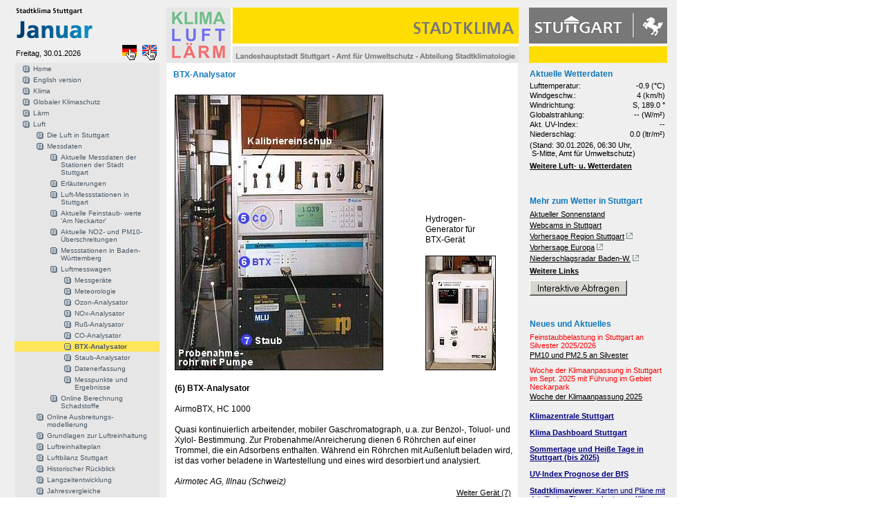

--- FILE ---
content_type: text/html; charset=utf-8
request_url: http://www.stadtklima-stuttgart.de/index.php?id=322,0,0,1,0,0
body_size: 8001
content:
<!DOCTYPE HTML PUBLIC "-//W3C//DTD HTML 4.01 Transitional//EN">
<!--

phpwcms | open source web content management system

          developed by Oliver Georgi (info@phpwcms.de)
          released under The GNU General Public License
          visit project page: http://www.phpwcms.de

          Release: 1.1-RC4 22-05-2004

//-->
<html>
<head>
<title>Stadtklima Stuttgart | BTX-Analysator | BTX-Analysator</title>
<meta http-equiv="Content-Type" content="text/html; charset=iso-8859-1">

<script src="./stadtklima_template/inc_js/frontend.js" type="text/javascript"></script>
<link rel="stylesheet" type="text/css" href="./stadtklima_template/inc_css/frontend.css">
</head>

<body bgcolor="#EDEDED" text="#000000" link="#FF9900" vlink="#FF9900" alink="#FF9900">
<!-- Stadtklima Template   -->

<!-- Dyn CSS  -->



<style type="text/css">
body {
        background-image: url(stadtklima_image/hintergrund/bg_2.gif);
        background-repeat: repeat;
        background-color:#FFFFFF;
}


/*---------------------------TEXTSTILE----------------------------*/
#contentarea a, #contentarea a:link, #contentarea a:visited, #contentarea a:active {
        color:#000;
        text-decoration: underline;
        border-bottom: 1px solid #FFF;
}
#contentarea a:hover {
        color: #999;
        text-decoration: none;
        border-bottom: 1px solid #1078BA;
}

.articleText {
        text-align: left;
        font-size:11px;
        line-height:130%;
        color: #000000;
}
.articleSmallText {
        text-align: left;
        font-size:10px;
        line-height:110%;
        color: #999;
}
p {
        color: #000000;
        text-align: left;
        font-size:12px;
        line-height:130%;
}

/* Textgr��en */
.v09 {  font-family: Verdana, Helvetica, Arial, sans-serif; font-size: 9px; line-height:130%;}
.v10 {  font-family: Verdana, Helvetica, Arial, sans-serif; font-size: 10px; line-height:130%; }
.v11 {  font-family: Verdana, Helvetica, Arial, sans-serif; font-size: 11px; line-height:130%;}
.v12 {  font-family: Verdana, Helvetica, Arial, sans-serif; font-size: 12px; line-height:130%;}
.v13 {  font-family: Verdana, Helvetica, Arial, sans-serif; font-size: 13px; line-height:130%;}
.v14 {  font-family: Verdana, Helvetica, Arial, sans-serif; font-size: 14px; line-height:130%;}

.articleHead, .articleList_tophead, h1, h2 {
        font-weight: bold;
        font-size: 12px;
        font-family: Verdana, Arial, Helvetica, sans-serif;
        text-decoration: none;
        line-height : 120%;
        color : #1078BA;
}

.articleSubHead, .articleList_topsubhead, h3, h4 {
        font-weight: bold;
        font-size: 12px;
        font-family: Verdana, Arial, Helvetica, sans-serif;
        text-decoration: none;
        line-height : 110%;
        color : #1078BA;
        margin-bottom: 0px;
}
.contentHead {
        font-weight: bold;
        font-size: 12px;
        font-family: Verdana, Arial, Helvetica, sans-serif;
        text-decoration: none;
        line-height : 120%;
        color : #1078BA;
}

.contentSubHead {
        font-weight: bold;
        font-size: 12px;
        font-family: Verdana, Arial, Helvetica, sans-serif;
        text-decoration: none;
        line-height : 120%;
        color : #1078BA;
}

/* {CONTENT} Element Wrapper */
div#contentarea {
        voice-family: "\";}\"";
         voice-family:inherit;
        padding-right: 10px;
        padding-left: 10px;
        padding-bottom:30px;
        padding-top:10px;
        /* ### Browser ### */
        height:;
        background-color: #FFFFFF;
}

/*---------------------------NAVIGATIONEN----------------------------*/

/*   ARTIKEL MEN�   */
div#articleMenu {
        display:block;
        margin-bottom:20px;
        background-image: url(stadtklima_image/monate/01/pfeil_runter_struct.gif);
        background-repeat: no-repeat;
        background-position: left center;voice-family: "\"}\"";
         voice-family:inherit;
}
select#articleMenuList {
        font-family: Verdana, Helvetica, Arial, sans-serif;
        font-size: 11px;
        display:block;
        width:454px;
        margin-left:35px;
        background-color: #F5F5F5;
        border: 1px none #FFFFFF;

}
div#articleMenuPrev a:link,div#articleMenuPrev a:visited,div#articleMenuPrev a:active {
        display: block;
        color: #999;
        font-size:9px;
        text-decoration: none;
        padding:0;
        margin:0;
        height:13px;
        margin-bottom:5px;
        padding-left:0px;
        background-image: url();
        background-repeat: no-repeat;
        background-position: left center;
}
div#articleMenuPrev a:hover {
        color: #333;
        text-decoration: none;
        background-color: #E6E6E6;
        background-image: url(stadtklima_image/monate/01/pfeil_links.gif);
        background-repeat: no-repeat;
        background-position: right center;
        border-bottom: 1px solid #FFF;
}


div#articleMenuNext a:link,div#articleMenuNext a:visited,div#articleMenuNext a:active {
        display: block;
        color: #000000;
        font-size:9px;
        text-decoration: none;
        padding:0;
        margin:0;
        height:13px;
        margin-top:5px;
        padding-left:0px;
        background-image: url();
        background-repeat: no-repeat;
        background-position: left center;
}
div#articleMenuNext a:hover {
        color:  #333;
        text-decoration: none;
        background-color: #E6E6E6;
        background-image: url(stadtklima_image/monate/01/pfeil_rechts.gif);
        background-repeat: no-repeat;
        background-position: right center;
        border-bottom: 1px solid #FFF;
}

/* CONTENT NAVIGATION */
#contentlist_ul {
        margin: 0;
        padding: 0;
        list-style-type: none;
        font-family: Verdana, Geneva, Arial, Helvetica, sans-serif;
        font-size: 11px;
        width:509px;
        display:block;
        margin-bottom:3px;
}
#contentlist li {
        list-style-type: none;
        margin: 0;
        padding: 0;
        height:19px;
}

#contentlist_active a:hover {
        text-decoration:none;
        color: #333;
        font-size:11px;
        font-weight:bold;
}
#contentlist_inactive a:link,#contentlist_inactive a:visited,#contentlist_inactive a:active {
        display: block;
        padding: 4px 0px 4px 20px;
        font-size: 10px;
        border-top: 0px none #999999;
        border-right: 0px none #999999;
        border-bottom: px none #999999;
        border-left: 0px none #999999;
        background-color:#D7D7D7;
        background-image: url(stadtklima_image/monate/01/pfeil_rechts_f2.gif);
        background-repeat: no-repeat;
        background-position: 4px 4px;
        height:11px;
        color: #000000;
}

#contentlist_active a:link,#contentlist_active a:visited,#contentlist_active a:active {
        display: block;
        padding: 4px 0px 4px 40px;
        background-color: #FFF;
        font-weight:bold;
        font-size:11px;
        background-image: url(stadtklima_image/monate/01/pfeil_runter_struct.gif);
        background-repeat: no-repeat;
        background-position: 4px 4px;
        border-top: 0px none #999999;
        border-right: 0px none #999999;
        border-bottom: 1px none #999999;
        border-left: 0px none #999999;
        height:11px;
        color: #333;
}
#contentlist_inactive a:hover {
        background-image: url(stadtklima_image/monate/01/pfeil_rechts.gif);
        background-repeat: no-repeat;
        background-position: 4px 4px;
        background-color: #E6E6E6;
        text-decoration:none;
        color: #333;
}



/* TOP NAVIGATION */
#sktop_level ul {
        margin: 0;
        padding: 0;
        list-style-type: none;
        font-family: Verdana, Geneva, Arial, Helvetica, sans-serif;
        font-size: 11px;
        width:58px;
        display:block;
}
#sktop_level li {
        list-style-type: none;
        margin: 0;
        padding: 0;
        display: block;
        height:;
        margin-bottom:0px;
}

#sktop_level_active a {
        display: block;
        padding: 2px 2px 5px;
        background-color: #FFF;
        font-weight:bold;
        font-size:11px;
        color:#333;
        background-image: url(stadtklima_image/monate/01/nav_pfeil.gif);
        background-repeat: no-repeat;
        background-position: right bottom;
}

#sktop_level_active a:link,#sktop_level_active a:visited,#sktop_level_active a:active  {
        display: block;
        padding: 2px 2px 5px;
        font-size: 11px;
        color: #333;
        font-weight:bold;
        text-decoration: none;
        background-color:#FFF;
        height:;
}
#sktop_level_inactive a:link,#sktop_level_inactive a:visited,#sktop_level_inactive a:active  {
        display: block;
        padding: 2px 2px 5px;
        color: #000000;
        font-size:10px;
        text-decoration: none;
        background-color:#D7D7D7;
        height:;
}
#sktop_level_active a:hover {
        background-color: #FFF;
}
#sktop_level_inactive a:hover {
        background-image: url(layout_img/nav_pfeil.gif);
        color: #333;
        text-decoration: none;
        background-color:#E6E6E6;
}


/*    SUB NAVIGATION    */
#list_level ul {
        margin: 0;
        padding: 0;
        list-style-type: none;
        font-family: Verdana, Geneva, Arial, Helvetica, sans-serif;
        font-size: 11px;
        width:145px;
        display:block;
}
#list_level li {
        list-style-type: none;
        margin: 0;
        padding: 0;
        display:block;
/* #######################################  */
        height:;
        margin-bottom:0px;
}
/*--------------------------------------------------------------    list_level_active    */
#list_level_active a {
        display: block;
        padding: 2px 2px 5px;
        background-color: #FFF;
        font-weight:bold;
        font-size:11px;
        color:#000000;
        background-image: url(stadtklima_image/monate/01/nav_pfeil.gif);
        background-repeat: no-repeat;
        background-position: right bottom;
}
#list_level_inactive a:link,#list_level_inactive a:visited,#list_level_inactive a:active  {
        display: block;
        color: #000000;
        font-size:10px;
        text-decoration: none;
        padding: 2px 2px 5px;
        margin-top: 0;
        background-color:#D7D7D7;
        /* height:100%; */
}
#list_level_active a:link,#list_level_active a:visited,#list_level_active a:active  {
        display: block;
        font-size: 11px;
        color: #333;
        font-weight:bold;
        text-decoration: none;
        padding: 2px 2px 5px;
        background-color:#FFF;
        /* height:100%; */
}
#list_level_active a:hover {
        background-color: #FFF;
}
#list_level_inactive a:hover {
        color: #333;
        text-decoration: none;
        background-color: #E6E6E6;
}

/*    SUB SUB NAVIGATION    */
#list_level_sub ul {
        margin: 0;
        padding: 2px 2px 0px;
        list-style-type: none;
        font-family: Verdana, Geneva, Arial, Helvetica, sans-serif;
        font-size: 11px;
        font-weight:normal;
        width:145px;
        display:block;
        margin-top:3px;
        margin-bottom:3px;
}
#list_level_sub li {
        list-style-type: none;
        margin: 0;
        padding: 2px 2px 0px;
        display: block;
        /* height:100%; */
        /* margin-bottom:1px; */
        font-weight:normal;
}
#list_level_sub_inactive a:link,#list_level_sub_inactive a:visited,#list_level_sub_inactive a:active  {
        display: block;
        font-size:10px;
        font-weight:normal;
        color: #A0A0A0;
        text-decoration: none;
        padding: 2px 12px 5px;
        background-color:#F8F8F8;
        background-image: url();
        background-repeat: no-repeat;
        background-position: right bottom;
        /* height:100%; */
}
#list_level_sub_active a:link,#list_level_sub_active a:visited,#list_level_sub_active a:active  {
        display: block;
        font-size: 11px;
        font-weight:bold;
        color: #333;
        text-decoration: none;
        padding: 2px 12px 5px;
        width:147px;
        background-color:#FFF;
        background-image: url();
        background-repeat: no-repeat;
        background-position: right bottom;
        /* height:100%; */
}
#list_level_sub_active a:hover {
        background-color: #FFF;
}
#list_level_sub_inactive a:hover {
        color: #333;
        text-decoration: none;
        background-color: #EAEAEA;
}


/*  SERVICE NAVIGATION  */
#service_nav ul {
        margin: 0;
        padding: 0;
        list-style-type: none;
        font-family: Verdana, Geneva, Arial, Helvetica, sans-serif;
        font-size: 11px;
        float:left;
        margin-top:2px;
}
#service_nav li {
        list-style-type: none;
        margin: 0;
        padding: 0;
        height:100%;

        display: inline;
        margin-right:1px;
}
#service_nav_inactive a:link,#service_nav_inactive a:visited,#service_nav_inactive a:active  {
        color: #A0A0A0;
        font-size:10px;
        text-decoration: none;
        padding: 2px 5px;
        background-color:#FFFFFF;
        height:100%;
        display: inline;
}
#service_nav_active a:link,#service_nav_active a:visited,#service_nav_active a:active  {
        font-size: 11px;
        color: #333;
        font-weight:bold;
        text-decoration: none;
        padding: 2px 5px;
        background-color:#FFF;
        height:100%;
        display: inline;
}
#service_nav_active a:hover {
        background-color: #FFF;
}
#service_nav_inactive a:hover {
        color: #333;
        text-decoration: none;
        background-color: #EAEAEA;
}

#dbListAnchor {
        margin:0;
        padding:1 0 2 6;
        display:block;
        width:483px;
        background-color:#DCDCDC;
        color:#333;
        font-weight:bold;
        font-size: 15px;
        height:17px;
        border-left: 6px solid #1078BA;
        margin-bottom:20px;
        margin-top:10px;
}

#dbListHead {
        margin:0;
        padding:1 0 2 6;
        display:block;
        width:483px;
        background-color:#EAEAEA;
        color:#333;
        font-weight:bold;
        font-size: 11px;
        height:13px;
        border-left: 3px solid #1078BA;
        margin-bottom:10px;
        margin-top:5px;
}


/* to be checked !! */

.nav_table, .nav_table a, .nav_table a:link, .nav_table a:active, .nav_table a:visited, .nav_table a:hover {
        font-family: Verdana, Helvetica, Arial, sans-serif;
        font-size: 10px;
        color: #4A5966;
        font-weight: normal;
        text-decoration: none;
}
.nav_table a:hover {
        text-decoration: underline;
}

.nav_table_active, .nav_table_active a, .nav_table_active a:link, .nav_table_active a:active, .nav_table_active a:visited, .nav_table_active a:hover {
        font-family: Verdana, Helvetica, Arial, sans-serif;
        font-size: 10px;
        color: #4A5966;
        font-weight: bold;
        text-decoration: none;
}
</style>

<div id="sklogo"><table border="0" width="210">
  <tr>
    <td width="210" colspan="3"><img  src="stadtklima_image/monate/01/logo.gif" width="210" height="61"></td>
  </tr>
  <tr>
    <td width="210">
    Freitag, 30.01.2026
</td>
    <td ><a href="index.php?start"><img border="0" src="stadtklima_image/gerclk.gif" width="21" height="22"></a>&nbsp;&nbsp;
    </td>
    <td ><a href="index.php?start_en"><img border="0" src="stadtklima_image/engclk.gif" width="21" height="22"></a>&nbsp;&nbsp;</td>
  </tr>
</table></div>

<div id="navtop">
<table border="0" width="100%" cellspacing="0" cellpadding="0">
<tr bgcolor="#E6E6E6">
<td><img src="img/leer.gif" width="1" height="1" alt="" /></td><td><img src="img/leer.gif" width="1" height="1" alt="" /></td><td colspan="4"><img src="img/leer.gif" width="1" height="1" alt="" /></td><td><img src="img/leer.gif" width="1" height="1" alt="" /></td>
</tr>
<tr bgcolor="#E6E6E6" style="cursor:pointer;cursor:hand;" onClick="location.href='index.php?start';" onMouseOver="MM_swapImage('linkidF3wPRx','','img/article/nav_link_1.gif',1);this.bgColor='#FFF2A6';" onMouseOut="MM_swapImgRestore();this.bgColor='#E6E6E6';">
<td width="7"><img src="img/leer.gif" width="7" height="15" alt="" /></td>
<td valign="top"><img src="img/article/nav_link_0.gif" border="0" name="linkidF3wPRx" id="linkidF3wPRx" alt="" /></td>
<td valign="top" style="height:15px;"  width="100%" class="nav_table" colspan="4"><img src="img/leer.gif" width="1" height="2" alt="" /><br /><a href="index.php?start">Home</a><br /><img src="img/leer.gif" width="1" height="2" alt="" /></td>
<td width="7"><img src="img/leer.gif" width="10" height="15" alt="" /></td>
</tr>
<tr bgcolor="#E6E6E6">
<td><img src="img/leer.gif" width="1" height="1" alt="" /></td><td><img src="img/leer.gif" width="1" height="1" alt="" /></td><td colspan="4"><img src="img/leer.gif" width="1" height="1" alt="" /></td><td><img src="img/leer.gif" width="1" height="1" alt="" /></td>
</tr>
<tr bgcolor="#E6E6E6" style="cursor:pointer;cursor:hand;" onClick="location.href='index.php?start_en';" onMouseOver="MM_swapImage('linkid0iZz85','','img/article/nav_link_1.gif',1);this.bgColor='#FFF2A6';" onMouseOut="MM_swapImgRestore();this.bgColor='#E6E6E6';">
<td width="7"><img src="img/leer.gif" width="7" height="15" alt="" /></td>
<td valign="top"><img src="img/article/nav_link_0.gif" border="0" name="linkid0iZz85" id="linkid0iZz85" alt="" /></td>
<td valign="top" style="height:15px;"  width="100%" class="nav_table" colspan="4"><img src="img/leer.gif" width="1" height="2" alt="" /><br /><a href="index.php?start_en">English version</a><br /><img src="img/leer.gif" width="1" height="2" alt="" /></td>
<td width="7"><img src="img/leer.gif" width="10" height="15" alt="" /></td>
</tr>
<tr bgcolor="#E6E6E6">
<td><img src="img/leer.gif" width="1" height="1" alt="" /></td><td><img src="img/leer.gif" width="1" height="1" alt="" /></td><td colspan="4"><img src="img/leer.gif" width="1" height="1" alt="" /></td><td><img src="img/leer.gif" width="1" height="1" alt="" /></td>
</tr>
<tr bgcolor="#E6E6E6" style="cursor:pointer;cursor:hand;" onClick="location.href='index.php?klima';" onMouseOver="MM_swapImage('linkidzm0QYD','','img/article/nav_link_1.gif',1);this.bgColor='#FFF2A6';" onMouseOut="MM_swapImgRestore();this.bgColor='#E6E6E6';">
<td width="7"><img src="img/leer.gif" width="7" height="15" alt="" /></td>
<td valign="top"><img src="img/article/nav_link_0.gif" border="0" name="linkidzm0QYD" id="linkidzm0QYD" alt="" /></td>
<td valign="top" style="height:15px;"  width="100%" class="nav_table" colspan="4"><img src="img/leer.gif" width="1" height="2" alt="" /><br /><a href="index.php?klima">Klima</a><br /><img src="img/leer.gif" width="1" height="2" alt="" /></td>
<td width="7"><img src="img/leer.gif" width="10" height="15" alt="" /></td>
</tr>
<tr bgcolor="#E6E6E6">
<td><img src="img/leer.gif" width="1" height="1" alt="" /></td><td><img src="img/leer.gif" width="1" height="1" alt="" /></td><td colspan="4"><img src="img/leer.gif" width="1" height="1" alt="" /></td><td><img src="img/leer.gif" width="1" height="1" alt="" /></td>
</tr>
<tr bgcolor="#E6E6E6" style="cursor:pointer;cursor:hand;" onClick="location.href='index.php?globaler_klimaschutz';" onMouseOver="MM_swapImage('linkidYqLbme','','img/article/nav_link_1.gif',1);this.bgColor='#FFF2A6';" onMouseOut="MM_swapImgRestore();this.bgColor='#E6E6E6';">
<td width="7"><img src="img/leer.gif" width="7" height="15" alt="" /></td>
<td valign="top"><img src="img/article/nav_link_0.gif" border="0" name="linkidYqLbme" id="linkidYqLbme" alt="" /></td>
<td valign="top" style="height:15px;"  width="100%" class="nav_table" colspan="4"><img src="img/leer.gif" width="1" height="2" alt="" /><br /><a href="index.php?globaler_klimaschutz">Globaler Klimaschutz</a><br /><img src="img/leer.gif" width="1" height="2" alt="" /></td>
<td width="7"><img src="img/leer.gif" width="10" height="15" alt="" /></td>
</tr>
<tr bgcolor="#E6E6E6">
<td><img src="img/leer.gif" width="1" height="1" alt="" /></td><td><img src="img/leer.gif" width="1" height="1" alt="" /></td><td colspan="4"><img src="img/leer.gif" width="1" height="1" alt="" /></td><td><img src="img/leer.gif" width="1" height="1" alt="" /></td>
</tr>
<tr bgcolor="#E6E6E6" style="cursor:pointer;cursor:hand;" onClick="location.href='index.php?laerm';" onMouseOver="MM_swapImage('linkidmBU380','','img/article/nav_link_1.gif',1);this.bgColor='#FFF2A6';" onMouseOut="MM_swapImgRestore();this.bgColor='#E6E6E6';">
<td width="7"><img src="img/leer.gif" width="7" height="15" alt="" /></td>
<td valign="top"><img src="img/article/nav_link_0.gif" border="0" name="linkidmBU380" id="linkidmBU380" alt="" /></td>
<td valign="top" style="height:15px;"  width="100%" class="nav_table" colspan="4"><img src="img/leer.gif" width="1" height="2" alt="" /><br /><a href="index.php?laerm">Lärm</a><br /><img src="img/leer.gif" width="1" height="2" alt="" /></td>
<td width="7"><img src="img/leer.gif" width="10" height="15" alt="" /></td>
</tr>
<tr bgcolor="#E6E6E6">
<td><img src="img/leer.gif" width="1" height="1" alt="" /></td><td><img src="img/leer.gif" width="1" height="1" alt="" /></td><td colspan="4"><img src="img/leer.gif" width="1" height="1" alt="" /></td><td><img src="img/leer.gif" width="1" height="1" alt="" /></td>
</tr>
<tr bgcolor="#E6E6E6" style="cursor:pointer;cursor:hand;" onClick="location.href='index.php?luft';" onMouseOver="MM_swapImage('linkidvJUeik','','img/article/nav_link_1.gif',1);this.bgColor='#FFF2A6';" onMouseOut="MM_swapImgRestore();this.bgColor='#E6E6E6';">
<td width="7"><img src="img/leer.gif" width="7" height="15" alt="" /></td>
<td valign="top"><img src="img/article/nav_link_0.gif" border="0" name="linkidvJUeik" id="linkidvJUeik" alt="" /></td>
<td valign="top" style="height:15px;"  width="100%" class="nav_table" colspan="4"><img src="img/leer.gif" width="1" height="2" alt="" /><br /><a href="index.php?luft">Luft</a><br /><img src="img/leer.gif" width="1" height="2" alt="" /></td>
<td width="7"><img src="img/leer.gif" width="10" height="15" alt="" /></td>
</tr>
<tr bgcolor="#E6E6E6">
<td colspan="2"><img src="img/leer.gif" width="1" height="1" alt="" /></td><td><img src="img/leer.gif" width="1" height="1" alt="" /></td><td colspan="3"><img src="img/leer.gif" width="1" height="1" alt="" /></td><td><img src="img/leer.gif" width="1" height="1" alt="" /></td>
</tr>
<tr bgcolor="#E6E6E6" style="cursor:pointer;cursor:hand;" onClick="location.href='index.php?luft_luftinstuttgart';" onMouseOver="MM_swapImage('linkidTIRcTD','','img/article/nav_link_1.gif',1);this.bgColor='#FFF2A6';" onMouseOut="MM_swapImgRestore();this.bgColor='#E6E6E6';">
<td width="7" colspan="2"><img src="img/leer.gif" width="7" height="15" alt="" /></td>
<td valign="top"><img src="img/article/nav_link_0.gif" border="0" name="linkidTIRcTD" id="linkidTIRcTD" alt="" /></td>
<td valign="top" style="height:15px;"  width="100%" class="nav_table" colspan="3"><img src="img/leer.gif" width="1" height="2" alt="" /><br /><a href="index.php?luft_luftinstuttgart">Die Luft in Stuttgart</a><br /><img src="img/leer.gif" width="1" height="2" alt="" /></td>
<td width="7"><img src="img/leer.gif" width="10" height="15" alt="" /></td>
</tr>
<tr bgcolor="#E6E6E6">
<td colspan="2"><img src="img/leer.gif" width="1" height="1" alt="" /></td><td><img src="img/leer.gif" width="1" height="1" alt="" /></td><td colspan="3"><img src="img/leer.gif" width="1" height="1" alt="" /></td><td><img src="img/leer.gif" width="1" height="1" alt="" /></td>
</tr>
<tr bgcolor="#E6E6E6" style="cursor:pointer;cursor:hand;" onClick="location.href='index.php?luft_messdaten';" onMouseOver="MM_swapImage('linkidttGjaE','','img/article/nav_link_1.gif',1);this.bgColor='#FFF2A6';" onMouseOut="MM_swapImgRestore();this.bgColor='#E6E6E6';">
<td width="7" colspan="2"><img src="img/leer.gif" width="7" height="15" alt="" /></td>
<td valign="top"><img src="img/article/nav_link_0.gif" border="0" name="linkidttGjaE" id="linkidttGjaE" alt="" /></td>
<td valign="top" style="height:15px;"  width="100%" class="nav_table" colspan="3"><img src="img/leer.gif" width="1" height="2" alt="" /><br /><a href="index.php?luft_messdaten">Messdaten</a><br /><img src="img/leer.gif" width="1" height="2" alt="" /></td>
<td width="7"><img src="img/leer.gif" width="10" height="15" alt="" /></td>
</tr>
<tr bgcolor="#E6E6E6">
<td colspan="3"><img src="img/leer.gif" width="1" height="1" alt="" /></td><td><img src="img/leer.gif" width="1" height="1" alt="" /></td><td colspan="2"><img src="img/leer.gif" width="1" height="1" alt="" /></td><td><img src="img/leer.gif" width="1" height="1" alt="" /></td>
</tr>
<tr bgcolor="#E6E6E6" style="cursor:pointer;cursor:hand;" onClick="location.href='index.php?luft_messdaten_station';" onMouseOver="MM_swapImage('linkiddnPFzp','','img/article/nav_link_1.gif',1);this.bgColor='#FFF2A6';" onMouseOut="MM_swapImgRestore();this.bgColor='#E6E6E6';">
<td width="7" colspan="3"><img src="img/leer.gif" width="7" height="15" alt="" /></td>
<td valign="top"><img src="img/article/nav_link_0.gif" border="0" name="linkiddnPFzp" id="linkiddnPFzp" alt="" /></td>
<td valign="top" style="height:15px;"  width="100%" class="nav_table" colspan="2"><img src="img/leer.gif" width="1" height="2" alt="" /><br /><a href="index.php?luft_messdaten_station">Aktuelle Messdaten der Stationen der Stadt Stuttgart</a><br /><img src="img/leer.gif" width="1" height="2" alt="" /></td>
<td width="7"><img src="img/leer.gif" width="10" height="15" alt="" /></td>
</tr>
<tr bgcolor="#E6E6E6">
<td colspan="3"><img src="img/leer.gif" width="1" height="1" alt="" /></td><td><img src="img/leer.gif" width="1" height="1" alt="" /></td><td colspan="2"><img src="img/leer.gif" width="1" height="1" alt="" /></td><td><img src="img/leer.gif" width="1" height="1" alt="" /></td>
</tr>
<tr bgcolor="#E6E6E6" style="cursor:pointer;cursor:hand;" onClick="location.href='index.php?luft_messdaten_erlaeuterungen';" onMouseOver="MM_swapImage('linkidXDkfCo','','img/article/nav_link_1.gif',1);this.bgColor='#FFF2A6';" onMouseOut="MM_swapImgRestore();this.bgColor='#E6E6E6';">
<td width="7" colspan="3"><img src="img/leer.gif" width="7" height="15" alt="" /></td>
<td valign="top"><img src="img/article/nav_link_0.gif" border="0" name="linkidXDkfCo" id="linkidXDkfCo" alt="" /></td>
<td valign="top" style="height:15px;"  width="100%" class="nav_table" colspan="2"><img src="img/leer.gif" width="1" height="2" alt="" /><br /><a href="index.php?luft_messdaten_erlaeuterungen">Erläuterungen</a><br /><img src="img/leer.gif" width="1" height="2" alt="" /></td>
<td width="7"><img src="img/leer.gif" width="10" height="15" alt="" /></td>
</tr>
<tr bgcolor="#E6E6E6">
<td colspan="3"><img src="img/leer.gif" width="1" height="1" alt="" /></td><td><img src="img/leer.gif" width="1" height="1" alt="" /></td><td colspan="2"><img src="img/leer.gif" width="1" height="1" alt="" /></td><td><img src="img/leer.gif" width="1" height="1" alt="" /></td>
</tr>
<tr bgcolor="#E6E6E6" style="cursor:pointer;cursor:hand;" onClick="location.href='index.php?luft_messdaten_stationeninstuttgart';" onMouseOver="MM_swapImage('linkidFz24M1','','img/article/nav_link_1.gif',1);this.bgColor='#FFF2A6';" onMouseOut="MM_swapImgRestore();this.bgColor='#E6E6E6';">
<td width="7" colspan="3"><img src="img/leer.gif" width="7" height="15" alt="" /></td>
<td valign="top"><img src="img/article/nav_link_0.gif" border="0" name="linkidFz24M1" id="linkidFz24M1" alt="" /></td>
<td valign="top" style="height:15px;"  width="100%" class="nav_table" colspan="2"><img src="img/leer.gif" width="1" height="2" alt="" /><br /><a href="index.php?luft_messdaten_stationeninstuttgart">Luft-Messstationen  in Stuttgart</a><br /><img src="img/leer.gif" width="1" height="2" alt="" /></td>
<td width="7"><img src="img/leer.gif" width="10" height="15" alt="" /></td>
</tr>
<tr bgcolor="#E6E6E6">
<td colspan="3"><img src="img/leer.gif" width="1" height="1" alt="" /></td><td><img src="img/leer.gif" width="1" height="1" alt="" /></td><td colspan="2"><img src="img/leer.gif" width="1" height="1" alt="" /></td><td><img src="img/leer.gif" width="1" height="1" alt="" /></td>
</tr>
<tr bgcolor="#E6E6E6" style="cursor:pointer;cursor:hand;" onClick="location.href='index.php?luft_messdaten_feinstaubwerte';" onMouseOver="MM_swapImage('linkidOvdQW6','','img/article/nav_link_1.gif',1);this.bgColor='#FFF2A6';" onMouseOut="MM_swapImgRestore();this.bgColor='#E6E6E6';">
<td width="7" colspan="3"><img src="img/leer.gif" width="7" height="15" alt="" /></td>
<td valign="top"><img src="img/article/nav_link_0.gif" border="0" name="linkidOvdQW6" id="linkidOvdQW6" alt="" /></td>
<td valign="top" style="height:15px;"  width="100%" class="nav_table" colspan="2"><img src="img/leer.gif" width="1" height="2" alt="" /><br /><a href="index.php?luft_messdaten_feinstaubwerte">Aktuelle Feinstaub- werte &#039;Am Neckartor&#039;</a><br /><img src="img/leer.gif" width="1" height="2" alt="" /></td>
<td width="7"><img src="img/leer.gif" width="10" height="15" alt="" /></td>
</tr>
<tr bgcolor="#E6E6E6">
<td colspan="3"><img src="img/leer.gif" width="1" height="1" alt="" /></td><td><img src="img/leer.gif" width="1" height="1" alt="" /></td><td colspan="2"><img src="img/leer.gif" width="1" height="1" alt="" /></td><td><img src="img/leer.gif" width="1" height="1" alt="" /></td>
</tr>
<tr bgcolor="#E6E6E6" style="cursor:pointer;cursor:hand;" onClick="location.href='index.php?luft_messdaten_ueberschreitungen';" onMouseOver="MM_swapImage('linkid7uhq8w','','img/article/nav_link_1.gif',1);this.bgColor='#FFF2A6';" onMouseOut="MM_swapImgRestore();this.bgColor='#E6E6E6';">
<td width="7" colspan="3"><img src="img/leer.gif" width="7" height="15" alt="" /></td>
<td valign="top"><img src="img/article/nav_link_0.gif" border="0" name="linkid7uhq8w" id="linkid7uhq8w" alt="" /></td>
<td valign="top" style="height:15px;"  width="100%" class="nav_table" colspan="2"><img src="img/leer.gif" width="1" height="2" alt="" /><br /><a href="index.php?luft_messdaten_ueberschreitungen">Aktuelle NO2- und PM10-Überschreitungen</a><br /><img src="img/leer.gif" width="1" height="2" alt="" /></td>
<td width="7"><img src="img/leer.gif" width="10" height="15" alt="" /></td>
</tr>
<tr bgcolor="#E6E6E6">
<td colspan="3"><img src="img/leer.gif" width="1" height="1" alt="" /></td><td><img src="img/leer.gif" width="1" height="1" alt="" /></td><td colspan="2"><img src="img/leer.gif" width="1" height="1" alt="" /></td><td><img src="img/leer.gif" width="1" height="1" alt="" /></td>
</tr>
<tr bgcolor="#E6E6E6" style="cursor:pointer;cursor:hand;" onClick="location.href='index.php?luft_messdaten_stationeninbawue';" onMouseOver="MM_swapImage('linkidE65aiR','','img/article/nav_link_1.gif',1);this.bgColor='#FFF2A6';" onMouseOut="MM_swapImgRestore();this.bgColor='#E6E6E6';">
<td width="7" colspan="3"><img src="img/leer.gif" width="7" height="15" alt="" /></td>
<td valign="top"><img src="img/article/nav_link_0.gif" border="0" name="linkidE65aiR" id="linkidE65aiR" alt="" /></td>
<td valign="top" style="height:15px;"  width="100%" class="nav_table" colspan="2"><img src="img/leer.gif" width="1" height="2" alt="" /><br /><a href="index.php?luft_messdaten_stationeninbawue">Messstationen in Baden-Württemberg</a><br /><img src="img/leer.gif" width="1" height="2" alt="" /></td>
<td width="7"><img src="img/leer.gif" width="10" height="15" alt="" /></td>
</tr>
<tr bgcolor="#E6E6E6">
<td colspan="3"><img src="img/leer.gif" width="1" height="1" alt="" /></td><td><img src="img/leer.gif" width="1" height="1" alt="" /></td><td colspan="2"><img src="img/leer.gif" width="1" height="1" alt="" /></td><td><img src="img/leer.gif" width="1" height="1" alt="" /></td>
</tr>
<tr bgcolor="#E6E6E6" style="cursor:pointer;cursor:hand;" onClick="location.href='index.php?klima_messdaten_messwagen';" onMouseOver="MM_swapImage('linkidZPxzH2','','img/article/nav_link_1.gif',1);this.bgColor='#FFF2A6';" onMouseOut="MM_swapImgRestore();this.bgColor='#E6E6E6';">
<td width="7" colspan="3"><img src="img/leer.gif" width="7" height="15" alt="" /></td>
<td valign="top"><img src="img/article/nav_link_0.gif" border="0" name="linkidZPxzH2" id="linkidZPxzH2" alt="" /></td>
<td valign="top" style="height:15px;"  width="100%" class="nav_table" colspan="2"><img src="img/leer.gif" width="1" height="2" alt="" /><br /><a href="index.php?klima_messdaten_messwagen">Luftmesswagen</a><br /><img src="img/leer.gif" width="1" height="2" alt="" /></td>
<td width="7"><img src="img/leer.gif" width="10" height="15" alt="" /></td>
</tr>
<tr bgcolor="#E6E6E6">
<td colspan="4"><img src="img/leer.gif" width="1" height="1" alt="" /></td><td><img src="img/leer.gif" width="1" height="1" alt="" /></td><td><img src="img/leer.gif" width="1" height="1" alt="" /></td><td><img src="img/leer.gif" width="1" height="1" alt="" /></td>
</tr>
<tr bgcolor="#E6E6E6" style="cursor:pointer;cursor:hand;" onClick="location.href='index.php?luft_messwagen_geraete';" onMouseOver="MM_swapImage('linkidc2l7rN','','img/article/nav_link_1.gif',1);this.bgColor='#FFF2A6';" onMouseOut="MM_swapImgRestore();this.bgColor='#E6E6E6';">
<td width="7" colspan="4"><img src="img/leer.gif" width="7" height="15" alt="" /></td>
<td valign="top"><img src="img/article/nav_link_0.gif" border="0" name="linkidc2l7rN" id="linkidc2l7rN" alt="" /></td>
<td valign="top" style="height:15px;"  width="100%" class="nav_table"><img src="img/leer.gif" width="1" height="2" alt="" /><br /><a href="index.php?luft_messwagen_geraete">Messgeräte</a><br /><img src="img/leer.gif" width="1" height="2" alt="" /></td>
<td width="7"><img src="img/leer.gif" width="10" height="15" alt="" /></td>
</tr>
<tr bgcolor="#E6E6E6">
<td colspan="4"><img src="img/leer.gif" width="1" height="1" alt="" /></td><td><img src="img/leer.gif" width="1" height="1" alt="" /></td><td><img src="img/leer.gif" width="1" height="1" alt="" /></td><td><img src="img/leer.gif" width="1" height="1" alt="" /></td>
</tr>
<tr bgcolor="#E6E6E6" style="cursor:pointer;cursor:hand;" onClick="location.href='index.php?luft_messwagen_meteo';" onMouseOver="MM_swapImage('linkid3ASMa5','','img/article/nav_link_1.gif',1);this.bgColor='#FFF2A6';" onMouseOut="MM_swapImgRestore();this.bgColor='#E6E6E6';">
<td width="7" colspan="4"><img src="img/leer.gif" width="7" height="15" alt="" /></td>
<td valign="top"><img src="img/article/nav_link_0.gif" border="0" name="linkid3ASMa5" id="linkid3ASMa5" alt="" /></td>
<td valign="top" style="height:15px;"  width="100%" class="nav_table"><img src="img/leer.gif" width="1" height="2" alt="" /><br /><a href="index.php?luft_messwagen_meteo">Meteorologie</a><br /><img src="img/leer.gif" width="1" height="2" alt="" /></td>
<td width="7"><img src="img/leer.gif" width="10" height="15" alt="" /></td>
</tr>
<tr bgcolor="#E6E6E6">
<td colspan="4"><img src="img/leer.gif" width="1" height="1" alt="" /></td><td><img src="img/leer.gif" width="1" height="1" alt="" /></td><td><img src="img/leer.gif" width="1" height="1" alt="" /></td><td><img src="img/leer.gif" width="1" height="1" alt="" /></td>
</tr>
<tr bgcolor="#E6E6E6" style="cursor:pointer;cursor:hand;" onClick="location.href='index.php?luft_messwagen_ozon';" onMouseOver="MM_swapImage('linkidCxVqCU','','img/article/nav_link_1.gif',1);this.bgColor='#FFF2A6';" onMouseOut="MM_swapImgRestore();this.bgColor='#E6E6E6';">
<td width="7" colspan="4"><img src="img/leer.gif" width="7" height="15" alt="" /></td>
<td valign="top"><img src="img/article/nav_link_0.gif" border="0" name="linkidCxVqCU" id="linkidCxVqCU" alt="" /></td>
<td valign="top" style="height:15px;"  width="100%" class="nav_table"><img src="img/leer.gif" width="1" height="2" alt="" /><br /><a href="index.php?luft_messwagen_ozon">Ozon-Analysator</a><br /><img src="img/leer.gif" width="1" height="2" alt="" /></td>
<td width="7"><img src="img/leer.gif" width="10" height="15" alt="" /></td>
</tr>
<tr bgcolor="#E6E6E6">
<td colspan="4"><img src="img/leer.gif" width="1" height="1" alt="" /></td><td><img src="img/leer.gif" width="1" height="1" alt="" /></td><td><img src="img/leer.gif" width="1" height="1" alt="" /></td><td><img src="img/leer.gif" width="1" height="1" alt="" /></td>
</tr>
<tr bgcolor="#E6E6E6" style="cursor:pointer;cursor:hand;" onClick="location.href='index.php?luft_messwagen_nox';" onMouseOver="MM_swapImage('linkid2z9z0r','','img/article/nav_link_1.gif',1);this.bgColor='#FFF2A6';" onMouseOut="MM_swapImgRestore();this.bgColor='#E6E6E6';">
<td width="7" colspan="4"><img src="img/leer.gif" width="7" height="15" alt="" /></td>
<td valign="top"><img src="img/article/nav_link_0.gif" border="0" name="linkid2z9z0r" id="linkid2z9z0r" alt="" /></td>
<td valign="top" style="height:15px;"  width="100%" class="nav_table"><img src="img/leer.gif" width="1" height="2" alt="" /><br /><a href="index.php?luft_messwagen_nox">NOx-Analysator</a><br /><img src="img/leer.gif" width="1" height="2" alt="" /></td>
<td width="7"><img src="img/leer.gif" width="10" height="15" alt="" /></td>
</tr>
<tr bgcolor="#E6E6E6">
<td colspan="4"><img src="img/leer.gif" width="1" height="1" alt="" /></td><td><img src="img/leer.gif" width="1" height="1" alt="" /></td><td><img src="img/leer.gif" width="1" height="1" alt="" /></td><td><img src="img/leer.gif" width="1" height="1" alt="" /></td>
</tr>
<tr bgcolor="#E6E6E6" style="cursor:pointer;cursor:hand;" onClick="location.href='index.php?luft_messwagen_russ';" onMouseOver="MM_swapImage('linkid1Y27oA','','img/article/nav_link_1.gif',1);this.bgColor='#FFF2A6';" onMouseOut="MM_swapImgRestore();this.bgColor='#E6E6E6';">
<td width="7" colspan="4"><img src="img/leer.gif" width="7" height="15" alt="" /></td>
<td valign="top"><img src="img/article/nav_link_0.gif" border="0" name="linkid1Y27oA" id="linkid1Y27oA" alt="" /></td>
<td valign="top" style="height:15px;"  width="100%" class="nav_table"><img src="img/leer.gif" width="1" height="2" alt="" /><br /><a href="index.php?luft_messwagen_russ">Ruß-Analysator</a><br /><img src="img/leer.gif" width="1" height="2" alt="" /></td>
<td width="7"><img src="img/leer.gif" width="10" height="15" alt="" /></td>
</tr>
<tr bgcolor="#E6E6E6">
<td colspan="4"><img src="img/leer.gif" width="1" height="1" alt="" /></td><td><img src="img/leer.gif" width="1" height="1" alt="" /></td><td><img src="img/leer.gif" width="1" height="1" alt="" /></td><td><img src="img/leer.gif" width="1" height="1" alt="" /></td>
</tr>
<tr bgcolor="#E6E6E6" style="cursor:pointer;cursor:hand;" onClick="location.href='index.php?luft_messwagen_co';" onMouseOver="MM_swapImage('linkidJ04EWl','','img/article/nav_link_1.gif',1);this.bgColor='#FFF2A6';" onMouseOut="MM_swapImgRestore();this.bgColor='#E6E6E6';">
<td width="7" colspan="4"><img src="img/leer.gif" width="7" height="15" alt="" /></td>
<td valign="top"><img src="img/article/nav_link_0.gif" border="0" name="linkidJ04EWl" id="linkidJ04EWl" alt="" /></td>
<td valign="top" style="height:15px;"  width="100%" class="nav_table"><img src="img/leer.gif" width="1" height="2" alt="" /><br /><a href="index.php?luft_messwagen_co">CO-Analysator</a><br /><img src="img/leer.gif" width="1" height="2" alt="" /></td>
<td width="7"><img src="img/leer.gif" width="10" height="15" alt="" /></td>
</tr>
<tr bgcolor="#E6E6E6">
<td colspan="4"><img src="img/leer.gif" width="1" height="1" alt="" /></td><td><img src="img/leer.gif" width="1" height="1" alt="" /></td><td><img src="img/leer.gif" width="1" height="1" alt="" /></td><td><img src="img/leer.gif" width="1" height="1" alt="" /></td>
</tr>
<tr bgcolor="#FFE558" style="cursor:pointer;cursor:hand;" onClick="location.href='index.php?luft_messwagen_btx';">
<td width="7" colspan="4"><img src="img/leer.gif" width="7" height="15" alt="" /></td>
<td valign="top"><img src="img/article/nav_link_2.gif" border="0" name="linkid5keTOC" id="linkid5keTOC" alt="" /></td>
<td valign="top" style="height:15px;"  width="100%" class="nav_table_active"><img src="img/leer.gif" width="1" height="2" alt="" /><br /><a href="index.php?luft_messwagen_btx">BTX-Analysator</a><br /><img src="img/leer.gif" width="1" height="2" alt="" /></td>
<td width="7"><img src="img/leer.gif" width="10" height="15" alt="" /></td>
</tr>
<tr bgcolor="#E6E6E6">
<td colspan="4"><img src="img/leer.gif" width="1" height="1" alt="" /></td><td><img src="img/leer.gif" width="1" height="1" alt="" /></td><td><img src="img/leer.gif" width="1" height="1" alt="" /></td><td><img src="img/leer.gif" width="1" height="1" alt="" /></td>
</tr>
<tr bgcolor="#E6E6E6" style="cursor:pointer;cursor:hand;" onClick="location.href='index.php?luft_messwagen_staub';" onMouseOver="MM_swapImage('linkid87VV8g','','img/article/nav_link_1.gif',1);this.bgColor='#FFF2A6';" onMouseOut="MM_swapImgRestore();this.bgColor='#E6E6E6';">
<td width="7" colspan="4"><img src="img/leer.gif" width="7" height="15" alt="" /></td>
<td valign="top"><img src="img/article/nav_link_0.gif" border="0" name="linkid87VV8g" id="linkid87VV8g" alt="" /></td>
<td valign="top" style="height:15px;"  width="100%" class="nav_table"><img src="img/leer.gif" width="1" height="2" alt="" /><br /><a href="index.php?luft_messwagen_staub">Staub-Analysator</a><br /><img src="img/leer.gif" width="1" height="2" alt="" /></td>
<td width="7"><img src="img/leer.gif" width="10" height="15" alt="" /></td>
</tr>
<tr bgcolor="#E6E6E6">
<td colspan="4"><img src="img/leer.gif" width="1" height="1" alt="" /></td><td><img src="img/leer.gif" width="1" height="1" alt="" /></td><td><img src="img/leer.gif" width="1" height="1" alt="" /></td><td><img src="img/leer.gif" width="1" height="1" alt="" /></td>
</tr>
<tr bgcolor="#E6E6E6" style="cursor:pointer;cursor:hand;" onClick="location.href='index.php?luft_messwagen_daten';" onMouseOver="MM_swapImage('linkidoKlg9C','','img/article/nav_link_1.gif',1);this.bgColor='#FFF2A6';" onMouseOut="MM_swapImgRestore();this.bgColor='#E6E6E6';">
<td width="7" colspan="4"><img src="img/leer.gif" width="7" height="15" alt="" /></td>
<td valign="top"><img src="img/article/nav_link_0.gif" border="0" name="linkidoKlg9C" id="linkidoKlg9C" alt="" /></td>
<td valign="top" style="height:15px;"  width="100%" class="nav_table"><img src="img/leer.gif" width="1" height="2" alt="" /><br /><a href="index.php?luft_messwagen_daten">Datenerfassung</a><br /><img src="img/leer.gif" width="1" height="2" alt="" /></td>
<td width="7"><img src="img/leer.gif" width="10" height="15" alt="" /></td>
</tr>
<tr bgcolor="#E6E6E6">
<td colspan="4"><img src="img/leer.gif" width="1" height="1" alt="" /></td><td><img src="img/leer.gif" width="1" height="1" alt="" /></td><td><img src="img/leer.gif" width="1" height="1" alt="" /></td><td><img src="img/leer.gif" width="1" height="1" alt="" /></td>
</tr>
<tr bgcolor="#E6E6E6" style="cursor:pointer;cursor:hand;" onClick="location.href='index.php?luft_messwagen_messp';" onMouseOver="MM_swapImage('linkidjTnSbT','','img/article/nav_link_1.gif',1);this.bgColor='#FFF2A6';" onMouseOut="MM_swapImgRestore();this.bgColor='#E6E6E6';">
<td width="7" colspan="4"><img src="img/leer.gif" width="7" height="15" alt="" /></td>
<td valign="top"><img src="img/article/nav_link_0.gif" border="0" name="linkidjTnSbT" id="linkidjTnSbT" alt="" /></td>
<td valign="top" style="height:15px;"  width="100%" class="nav_table"><img src="img/leer.gif" width="1" height="2" alt="" /><br /><a href="index.php?luft_messwagen_messp">Messpunkte und Ergebnisse</a><br /><img src="img/leer.gif" width="1" height="2" alt="" /></td>
<td width="7"><img src="img/leer.gif" width="10" height="15" alt="" /></td>
</tr>
<tr bgcolor="#E6E6E6">
<td colspan="3"><img src="img/leer.gif" width="1" height="1" alt="" /></td><td><img src="img/leer.gif" width="1" height="1" alt="" /></td><td colspan="2"><img src="img/leer.gif" width="1" height="1" alt="" /></td><td><img src="img/leer.gif" width="1" height="1" alt="" /></td>
</tr>
<tr bgcolor="#E6E6E6" style="cursor:pointer;cursor:hand;" onClick="location.href='index.php?luft_onlineschadstoffe';" onMouseOver="MM_swapImage('linkidwjuJ92','','img/article/nav_link_1.gif',1);this.bgColor='#FFF2A6';" onMouseOut="MM_swapImgRestore();this.bgColor='#E6E6E6';">
<td width="7" colspan="3"><img src="img/leer.gif" width="7" height="15" alt="" /></td>
<td valign="top"><img src="img/article/nav_link_0.gif" border="0" name="linkidwjuJ92" id="linkidwjuJ92" alt="" /></td>
<td valign="top" style="height:15px;"  width="100%" class="nav_table" colspan="2"><img src="img/leer.gif" width="1" height="2" alt="" /><br /><a href="index.php?luft_onlineschadstoffe">Online Berechnung Schadstoffe</a><br /><img src="img/leer.gif" width="1" height="2" alt="" /></td>
<td width="7"><img src="img/leer.gif" width="10" height="15" alt="" /></td>
</tr>
<tr bgcolor="#E6E6E6">
<td colspan="2"><img src="img/leer.gif" width="1" height="1" alt="" /></td><td><img src="img/leer.gif" width="1" height="1" alt="" /></td><td colspan="3"><img src="img/leer.gif" width="1" height="1" alt="" /></td><td><img src="img/leer.gif" width="1" height="1" alt="" /></td>
</tr>
<tr bgcolor="#E6E6E6" style="cursor:pointer;cursor:hand;" onClick="location.href='index.php?luft_samsonline';" onMouseOver="MM_swapImage('linkidXoX5V6','','img/article/nav_link_1.gif',1);this.bgColor='#FFF2A6';" onMouseOut="MM_swapImgRestore();this.bgColor='#E6E6E6';">
<td width="7" colspan="2"><img src="img/leer.gif" width="7" height="15" alt="" /></td>
<td valign="top"><img src="img/article/nav_link_0.gif" border="0" name="linkidXoX5V6" id="linkidXoX5V6" alt="" /></td>
<td valign="top" style="height:15px;"  width="100%" class="nav_table" colspan="3"><img src="img/leer.gif" width="1" height="2" alt="" /><br /><a href="index.php?luft_samsonline">Online Ausbreitungs- modellierung</a><br /><img src="img/leer.gif" width="1" height="2" alt="" /></td>
<td width="7"><img src="img/leer.gif" width="10" height="15" alt="" /></td>
</tr>
<tr bgcolor="#E6E6E6">
<td colspan="2"><img src="img/leer.gif" width="1" height="1" alt="" /></td><td><img src="img/leer.gif" width="1" height="1" alt="" /></td><td colspan="3"><img src="img/leer.gif" width="1" height="1" alt="" /></td><td><img src="img/leer.gif" width="1" height="1" alt="" /></td>
</tr>
<tr bgcolor="#E6E6E6" style="cursor:pointer;cursor:hand;" onClick="location.href='index.php?luft_grundlagen';" onMouseOver="MM_swapImage('linkidHmAScm','','img/article/nav_link_1.gif',1);this.bgColor='#FFF2A6';" onMouseOut="MM_swapImgRestore();this.bgColor='#E6E6E6';">
<td width="7" colspan="2"><img src="img/leer.gif" width="7" height="15" alt="" /></td>
<td valign="top"><img src="img/article/nav_link_0.gif" border="0" name="linkidHmAScm" id="linkidHmAScm" alt="" /></td>
<td valign="top" style="height:15px;"  width="100%" class="nav_table" colspan="3"><img src="img/leer.gif" width="1" height="2" alt="" /><br /><a href="index.php?luft_grundlagen">Grundlagen zur Luftreinhaltung</a><br /><img src="img/leer.gif" width="1" height="2" alt="" /></td>
<td width="7"><img src="img/leer.gif" width="10" height="15" alt="" /></td>
</tr>
<tr bgcolor="#E6E6E6">
<td colspan="2"><img src="img/leer.gif" width="1" height="1" alt="" /></td><td><img src="img/leer.gif" width="1" height="1" alt="" /></td><td colspan="3"><img src="img/leer.gif" width="1" height="1" alt="" /></td><td><img src="img/leer.gif" width="1" height="1" alt="" /></td>
</tr>
<tr bgcolor="#E6E6E6" style="cursor:pointer;cursor:hand;" onClick="location.href='index.php?luft_luftreinhalteplan';" onMouseOver="MM_swapImage('linkiddswzoS','','img/article/nav_link_1.gif',1);this.bgColor='#FFF2A6';" onMouseOut="MM_swapImgRestore();this.bgColor='#E6E6E6';">
<td width="7" colspan="2"><img src="img/leer.gif" width="7" height="15" alt="" /></td>
<td valign="top"><img src="img/article/nav_link_0.gif" border="0" name="linkiddswzoS" id="linkiddswzoS" alt="" /></td>
<td valign="top" style="height:15px;"  width="100%" class="nav_table" colspan="3"><img src="img/leer.gif" width="1" height="2" alt="" /><br /><a href="index.php?luft_luftreinhalteplan">Luftreinhalteplan</a><br /><img src="img/leer.gif" width="1" height="2" alt="" /></td>
<td width="7"><img src="img/leer.gif" width="10" height="15" alt="" /></td>
</tr>
<tr bgcolor="#E6E6E6">
<td colspan="2"><img src="img/leer.gif" width="1" height="1" alt="" /></td><td><img src="img/leer.gif" width="1" height="1" alt="" /></td><td colspan="3"><img src="img/leer.gif" width="1" height="1" alt="" /></td><td><img src="img/leer.gif" width="1" height="1" alt="" /></td>
</tr>
<tr bgcolor="#E6E6E6" style="cursor:pointer;cursor:hand;" onClick="location.href='index.php?luft_luftbilanz';" onMouseOver="MM_swapImage('linkidzYxAgE','','img/article/nav_link_1.gif',1);this.bgColor='#FFF2A6';" onMouseOut="MM_swapImgRestore();this.bgColor='#E6E6E6';">
<td width="7" colspan="2"><img src="img/leer.gif" width="7" height="15" alt="" /></td>
<td valign="top"><img src="img/article/nav_link_0.gif" border="0" name="linkidzYxAgE" id="linkidzYxAgE" alt="" /></td>
<td valign="top" style="height:15px;"  width="100%" class="nav_table" colspan="3"><img src="img/leer.gif" width="1" height="2" alt="" /><br /><a href="index.php?luft_luftbilanz">Luftbilanz Stuttgart</a><br /><img src="img/leer.gif" width="1" height="2" alt="" /></td>
<td width="7"><img src="img/leer.gif" width="10" height="15" alt="" /></td>
</tr>
<tr bgcolor="#E6E6E6">
<td colspan="2"><img src="img/leer.gif" width="1" height="1" alt="" /></td><td><img src="img/leer.gif" width="1" height="1" alt="" /></td><td colspan="3"><img src="img/leer.gif" width="1" height="1" alt="" /></td><td><img src="img/leer.gif" width="1" height="1" alt="" /></td>
</tr>
<tr bgcolor="#E6E6E6" style="cursor:pointer;cursor:hand;" onClick="location.href='index.php?luft_rueckblick';" onMouseOver="MM_swapImage('linkidQc3RJn','','img/article/nav_link_1.gif',1);this.bgColor='#FFF2A6';" onMouseOut="MM_swapImgRestore();this.bgColor='#E6E6E6';">
<td width="7" colspan="2"><img src="img/leer.gif" width="7" height="15" alt="" /></td>
<td valign="top"><img src="img/article/nav_link_0.gif" border="0" name="linkidQc3RJn" id="linkidQc3RJn" alt="" /></td>
<td valign="top" style="height:15px;"  width="100%" class="nav_table" colspan="3"><img src="img/leer.gif" width="1" height="2" alt="" /><br /><a href="index.php?luft_rueckblick">Historischer Rückblick</a><br /><img src="img/leer.gif" width="1" height="2" alt="" /></td>
<td width="7"><img src="img/leer.gif" width="10" height="15" alt="" /></td>
</tr>
<tr bgcolor="#E6E6E6">
<td colspan="2"><img src="img/leer.gif" width="1" height="1" alt="" /></td><td><img src="img/leer.gif" width="1" height="1" alt="" /></td><td colspan="3"><img src="img/leer.gif" width="1" height="1" alt="" /></td><td><img src="img/leer.gif" width="1" height="1" alt="" /></td>
</tr>
<tr bgcolor="#E6E6E6" style="cursor:pointer;cursor:hand;" onClick="location.href='index.php?luft_entwicklung';" onMouseOver="MM_swapImage('linkidzwjFSu','','img/article/nav_link_1.gif',1);this.bgColor='#FFF2A6';" onMouseOut="MM_swapImgRestore();this.bgColor='#E6E6E6';">
<td width="7" colspan="2"><img src="img/leer.gif" width="7" height="15" alt="" /></td>
<td valign="top"><img src="img/article/nav_link_0.gif" border="0" name="linkidzwjFSu" id="linkidzwjFSu" alt="" /></td>
<td valign="top" style="height:15px;"  width="100%" class="nav_table" colspan="3"><img src="img/leer.gif" width="1" height="2" alt="" /><br /><a href="index.php?luft_entwicklung">Langzeitentwicklung</a><br /><img src="img/leer.gif" width="1" height="2" alt="" /></td>
<td width="7"><img src="img/leer.gif" width="10" height="15" alt="" /></td>
</tr>
<tr bgcolor="#E6E6E6">
<td colspan="2"><img src="img/leer.gif" width="1" height="1" alt="" /></td><td><img src="img/leer.gif" width="1" height="1" alt="" /></td><td colspan="3"><img src="img/leer.gif" width="1" height="1" alt="" /></td><td><img src="img/leer.gif" width="1" height="1" alt="" /></td>
</tr>
<tr bgcolor="#E6E6E6" style="cursor:pointer;cursor:hand;" onClick="location.href='index.php?luft_jahresvergleiche';" onMouseOver="MM_swapImage('linkidLE10wd','','img/article/nav_link_1.gif',1);this.bgColor='#FFF2A6';" onMouseOut="MM_swapImgRestore();this.bgColor='#E6E6E6';">
<td width="7" colspan="2"><img src="img/leer.gif" width="7" height="15" alt="" /></td>
<td valign="top"><img src="img/article/nav_link_0.gif" border="0" name="linkidLE10wd" id="linkidLE10wd" alt="" /></td>
<td valign="top" style="height:15px;"  width="100%" class="nav_table" colspan="3"><img src="img/leer.gif" width="1" height="2" alt="" /><br /><a href="index.php?luft_jahresvergleiche">Jahresvergleiche</a><br /><img src="img/leer.gif" width="1" height="2" alt="" /></td>
<td width="7"><img src="img/leer.gif" width="10" height="15" alt="" /></td>
</tr>
<tr bgcolor="#E6E6E6">
<td colspan="2"><img src="img/leer.gif" width="1" height="1" alt="" /></td><td><img src="img/leer.gif" width="1" height="1" alt="" /></td><td colspan="3"><img src="img/leer.gif" width="1" height="1" alt="" /></td><td><img src="img/leer.gif" width="1" height="1" alt="" /></td>
</tr>
<tr bgcolor="#E6E6E6" style="cursor:pointer;cursor:hand;" onClick="location.href='index.php?luft_gaenge';" onMouseOver="MM_swapImage('linkidz5YD3U','','img/article/nav_link_1.gif',1);this.bgColor='#FFF2A6';" onMouseOut="MM_swapImgRestore();this.bgColor='#E6E6E6';">
<td width="7" colspan="2"><img src="img/leer.gif" width="7" height="15" alt="" /></td>
<td valign="top"><img src="img/article/nav_link_0.gif" border="0" name="linkidz5YD3U" id="linkidz5YD3U" alt="" /></td>
<td valign="top" style="height:15px;"  width="100%" class="nav_table" colspan="3"><img src="img/leer.gif" width="1" height="2" alt="" /><br /><a href="index.php?luft_gaenge">Jahres-, Wochen- und Tagesgänge</a><br /><img src="img/leer.gif" width="1" height="2" alt="" /></td>
<td width="7"><img src="img/leer.gif" width="10" height="15" alt="" /></td>
</tr>
<tr bgcolor="#E6E6E6">
<td colspan="2"><img src="img/leer.gif" width="1" height="1" alt="" /></td><td><img src="img/leer.gif" width="1" height="1" alt="" /></td><td colspan="3"><img src="img/leer.gif" width="1" height="1" alt="" /></td><td><img src="img/leer.gif" width="1" height="1" alt="" /></td>
</tr>
<tr bgcolor="#E6E6E6" style="cursor:pointer;cursor:hand;" onClick="location.href='index.php?luft_flaechenbelastung_stgt';" onMouseOver="MM_swapImage('linkiddvDLyf','','img/article/nav_link_1.gif',1);this.bgColor='#FFF2A6';" onMouseOut="MM_swapImgRestore();this.bgColor='#E6E6E6';">
<td width="7" colspan="2"><img src="img/leer.gif" width="7" height="15" alt="" /></td>
<td valign="top"><img src="img/article/nav_link_0.gif" border="0" name="linkiddvDLyf" id="linkiddvDLyf" alt="" /></td>
<td valign="top" style="height:15px;"  width="100%" class="nav_table" colspan="3"><img src="img/leer.gif" width="1" height="2" alt="" /><br /><a href="index.php?luft_flaechenbelastung_stgt">Flächenbelastung</a><br /><img src="img/leer.gif" width="1" height="2" alt="" /></td>
<td width="7"><img src="img/leer.gif" width="10" height="15" alt="" /></td>
</tr>
<tr bgcolor="#E6E6E6">
<td colspan="2"><img src="img/leer.gif" width="1" height="1" alt="" /></td><td><img src="img/leer.gif" width="1" height="1" alt="" /></td><td colspan="3"><img src="img/leer.gif" width="1" height="1" alt="" /></td><td><img src="img/leer.gif" width="1" height="1" alt="" /></td>
</tr>
<tr bgcolor="#E6E6E6" style="cursor:pointer;cursor:hand;" onClick="location.href='index.php?luft_ausblick';" onMouseOver="MM_swapImage('linkidDAxr25','','img/article/nav_link_1.gif',1);this.bgColor='#FFF2A6';" onMouseOut="MM_swapImgRestore();this.bgColor='#E6E6E6';">
<td width="7" colspan="2"><img src="img/leer.gif" width="7" height="15" alt="" /></td>
<td valign="top"><img src="img/article/nav_link_0.gif" border="0" name="linkidDAxr25" id="linkidDAxr25" alt="" /></td>
<td valign="top" style="height:15px;"  width="100%" class="nav_table" colspan="3"><img src="img/leer.gif" width="1" height="2" alt="" /><br /><a href="index.php?luft_ausblick">Ausblick</a><br /><img src="img/leer.gif" width="1" height="2" alt="" /></td>
<td width="7"><img src="img/leer.gif" width="10" height="15" alt="" /></td>
</tr>
<tr bgcolor="#E6E6E6">
<td colspan="2"><img src="img/leer.gif" width="1" height="1" alt="" /></td><td><img src="img/leer.gif" width="1" height="1" alt="" /></td><td colspan="3"><img src="img/leer.gif" width="1" height="1" alt="" /></td><td><img src="img/leer.gif" width="1" height="1" alt="" /></td>
</tr>
<tr bgcolor="#E6E6E6" style="cursor:pointer;cursor:hand;" onClick="location.href='index.php?luft_service';" onMouseOver="MM_swapImage('linkidA07h8u','','img/article/nav_link_1.gif',1);this.bgColor='#FFF2A6';" onMouseOut="MM_swapImgRestore();this.bgColor='#E6E6E6';">
<td width="7" colspan="2"><img src="img/leer.gif" width="7" height="15" alt="" /></td>
<td valign="top"><img src="img/article/nav_link_0.gif" border="0" name="linkidA07h8u" id="linkidA07h8u" alt="" /></td>
<td valign="top" style="height:15px;"  width="100%" class="nav_table" colspan="3"><img src="img/leer.gif" width="1" height="2" alt="" /><br /><a href="index.php?luft_service">Service</a><br /><img src="img/leer.gif" width="1" height="2" alt="" /></td>
<td width="7"><img src="img/leer.gif" width="10" height="15" alt="" /></td>
</tr>
<tr bgcolor="#E6E6E6">
<td><img src="img/leer.gif" width="1" height="1" alt="" /></td><td><img src="img/leer.gif" width="1" height="1" alt="" /></td><td colspan="4"><img src="img/leer.gif" width="1" height="1" alt="" /></td><td><img src="img/leer.gif" width="1" height="1" alt="" /></td>
</tr>
<tr bgcolor="#E6E6E6" style="cursor:pointer;cursor:hand;" onClick="location.href='index.php?planung';" onMouseOver="MM_swapImage('linkidiKS81e','','img/article/nav_link_1.gif',1);this.bgColor='#FFF2A6';" onMouseOut="MM_swapImgRestore();this.bgColor='#E6E6E6';">
<td width="7"><img src="img/leer.gif" width="7" height="15" alt="" /></td>
<td valign="top"><img src="img/article/nav_link_0.gif" border="0" name="linkidiKS81e" id="linkidiKS81e" alt="" /></td>
<td valign="top" style="height:15px;"  width="100%" class="nav_table" colspan="4"><img src="img/leer.gif" width="1" height="2" alt="" /><br /><a href="index.php?planung">Planung</a><br /><img src="img/leer.gif" width="1" height="2" alt="" /></td>
<td width="7"><img src="img/leer.gif" width="10" height="15" alt="" /></td>
</tr>
<tr bgcolor="#E6E6E6">
<td><img src="img/leer.gif" width="1" height="1" alt="" /></td><td><img src="img/leer.gif" width="1" height="1" alt="" /></td><td colspan="4"><img src="img/leer.gif" width="1" height="1" alt="" /></td><td><img src="img/leer.gif" width="1" height="1" alt="" /></td>
</tr>
<tr bgcolor="#E6E6E6" style="cursor:pointer;cursor:hand;" onClick="location.href='index.php?info';" onMouseOver="MM_swapImage('linkid7IBhX4','','img/article/nav_link_1.gif',1);this.bgColor='#FFF2A6';" onMouseOut="MM_swapImgRestore();this.bgColor='#E6E6E6';">
<td width="7"><img src="img/leer.gif" width="7" height="15" alt="" /></td>
<td valign="top"><img src="img/article/nav_link_0.gif" border="0" name="linkid7IBhX4" id="linkid7IBhX4" alt="" /></td>
<td valign="top" style="height:15px;"  width="100%" class="nav_table" colspan="4"><img src="img/leer.gif" width="1" height="2" alt="" /><br /><a href="index.php?info">Informationen</a><br /><img src="img/leer.gif" width="1" height="2" alt="" /></td>
<td width="7"><img src="img/leer.gif" width="10" height="15" alt="" /></td>
</tr>
<tr bgcolor="#E6E6E6">
<td><img src="img/leer.gif" width="1" height="1" alt="" /></td><td><img src="img/leer.gif" width="1" height="1" alt="" /></td><td colspan="4"><img src="img/leer.gif" width="1" height="1" alt="" /></td><td><img src="img/leer.gif" width="1" height="1" alt="" /></td>
</tr>
<tr bgcolor="#E6E6E6" style="cursor:pointer;cursor:hand;" onClick="location.href='index.php?service';" onMouseOver="MM_swapImage('linkidOUtdKG','','img/article/nav_link_1.gif',1);this.bgColor='#FFF2A6';" onMouseOut="MM_swapImgRestore();this.bgColor='#E6E6E6';">
<td width="7"><img src="img/leer.gif" width="7" height="15" alt="" /></td>
<td valign="top"><img src="img/article/nav_link_0.gif" border="0" name="linkidOUtdKG" id="linkidOUtdKG" alt="" /></td>
<td valign="top" style="height:15px;"  width="100%" class="nav_table" colspan="4"><img src="img/leer.gif" width="1" height="2" alt="" /><br /><a href="index.php?service">Service</a><br /><img src="img/leer.gif" width="1" height="2" alt="" /></td>
<td width="7"><img src="img/leer.gif" width="10" height="15" alt="" /></td>
</tr>
<tr bgcolor="#E6E6E6">
<td><img src="img/leer.gif" width="1" height="1" alt="" /></td><td><img src="img/leer.gif" width="1" height="1" alt="" /></td><td colspan="4"><img src="img/leer.gif" width="1" height="1" alt="" /></td><td><img src="img/leer.gif" width="1" height="1" alt="" /></td>
</tr>
<tr bgcolor="#E6E6E6" style="cursor:pointer;cursor:hand;" onClick="location.href='index.php?info_download';" onMouseOver="MM_swapImage('linkidiJHepb','','img/article/nav_link_1.gif',1);this.bgColor='#FFF2A6';" onMouseOut="MM_swapImgRestore();this.bgColor='#E6E6E6';">
<td width="7"><img src="img/leer.gif" width="7" height="15" alt="" /></td>
<td valign="top"><img src="img/article/nav_link_0.gif" border="0" name="linkidiJHepb" id="linkidiJHepb" alt="" /></td>
<td valign="top" style="height:15px;"  width="100%" class="nav_table" colspan="4"><img src="img/leer.gif" width="1" height="2" alt="" /><br /><a href="index.php?info_download">Download</a><br /><img src="img/leer.gif" width="1" height="2" alt="" /></td>
<td width="7"><img src="img/leer.gif" width="10" height="15" alt="" /></td>
</tr>
<tr bgcolor="#E6E6E6">
<td><img src="img/leer.gif" width="1" height="1" alt="" /></td><td><img src="img/leer.gif" width="1" height="1" alt="" /></td><td colspan="4"><img src="img/leer.gif" width="1" height="1" alt="" /></td><td><img src="img/leer.gif" width="1" height="1" alt="" /></td>
</tr>
</table> 

  <div id="searchForm"> 
    <form action="index.php?service_suche" method="post">
      <input name="search_input_field" type="text" class="search_input_field"  onfocus="clearText(this);"  onblur="reText(this);" value="finden ..." size="20" maxlength="200"/>
      <input name="imageField2" type="image" src="stadtklima_image/monate/01/pfeil_rechts.gif" align="middle" width="11" height="11" border="0">
    </form>
  </div>
<div align="right">
<a href="index.php?id=322,432,1,1,1,0" target="_blank"><img src="picture/../stadtklima_image/print_icon.gif" border="0" alt="" /></a>
</div>
  
</div>


<div id="headpos"> 

   <!-- Kopfinhalt-->
        <p><map name="FPMap0">
<area shape="rect" coords="2,2,90,78" href="http://www.stadtklima-stuttgart.de">
  <area shape="rect" coords="352,4,507,48" href="http://www.stadtklima-stuttgart.de">
  <area shape="rect" coords="528,5,720,50" href="http://www.stuttgart.de" target="_blank">
  <area shape="rect" coords="98,62,239,76" href="http://www.stuttgart.de" target="_blank">
  <area shape="rect" coords="246,63,360,75" href="https://www.stuttgart.de/organigramm/verwaltungseinheit/amt-fuer-umweltschutz.php" target="_blank">
  <area shape="rect" coords="366,64,507,76" href="https://www.stuttgart.de/organigramm/verwaltungseinheit/stadtklimatologie.php" target="_blank">
</map><img border=0" src="stadtklima_image/kopf-g6.gif" width="725" height="80" usemap="#FPMap0"></p>
   	<div id="toparea">
	</div>
</div>

<div id="metstrPreview">
   <!-- Rechts  -->
    <br>
<div align='left'><left> 
<table width='100%' border='0'> 
<tr> 
<td colspan='2' align='left'><span class='articleHead'>Aktuelle Wetterdaten</span></td> 
</tr> 
<tr> 
<div class='articleText'> 
<td align='left'></td>
</tr> 
<tr> 
<td align='left'>Lufttemperatur:</td> 
<td align='right'>  -0.9 (&deg;C)</td> 
</tr> 
<tr> 
<td align='left'>Windgeschw.:</td><td align='right'>4 (km/h)</td></tr> 
<tr> 
<td align='left'>Windrichtung:</td> 
<td align='right'>S,  189.0 &deg;</td> 
</tr> 
<tr> 
<td align='left'>Globalstrahlung:</td> 
<td align='right'>     --  (W/m&sup2;)</td> 
</tr> 
<tr> 
<td align='left'>Akt. UV-Index:</td> 
<td align='right'>    --</td> 
</tr> 
<tr> 
<td align='left'>Niederschlag:</td> 
<td align='right'>   0.0 (ltr/m&sup2;)</td> 
</tr> 
<tr> 
<td align='left'></td> 
</tr> 
<tr> 
<td colspan='2' align='left'>(Stand: 30.01.2026, 06:30 Uhr,<br>&nbsp;S-Mitte, Amt f&uumlr Umweltschutz)</td> 
</tr> 
<tr> 
<td align='left'></td> 
</tr> 
<tr> 
<td align='left'></td> 
</tr> 
<tr> 
<td colspan='2' align='left'><a href='index.php?klima_messdaten_station_afu' target='_top'><font color='#000000'><b>Weitere Luft- u. Wetterdaten</b></font></a></td> 
</tr> 
<tr> 
<td align='left'></td> 
</tr> 
</div>
</table> 
</right></div> 
      
</div>

<div id="linkpos">
   <!-- Rechts  -->
    <script LANGUAGE="JavaScript">



<!-- Begin

//function winS() {

//msg=window.open('http://www.stadtklima-stuttgart.de/Fehler-Sonnenstand.htm','msg','scrollbars=yes,toolbar=yes,menubar=yes,resizable=yes,height=150,width=600,left=100,top=50');

//}

function winS() {

msg=window.open('http://cgi.stadtklima-stuttgart.de/mirror/sonne.exe','msg','scrollbars=yes,toolbar=yes,menubar=yes,resizable=yes,height=850,width=800,left=100,top=50');

}

function winP() {

msg=window.open('http://webcam.versatel.de/inhalt/panorama_index.html','msg','scrollbars=yes,toolbar=yes,menubar=yes,resizable=yes,height=700,width=780,left=100,top=50');

}

function winW() {

msg=window.open('http://www.stadtklima-stuttgart.de/windfeld/windfeldrelief.htm','msg','scrollbars=yes,toolbar=yes,menubar=yes,resizable=yes,height=880,width=800,left=100,top=50');

}

// End -->



</script>

<div align='left'><left> 
<table width='100%' border='0' 
<tr> 
<td colspan='2' align='left'><span class='articleHead'>Mehr zum Wetter in Stuttgart</span><br></td> 
</tr> 
<tr> 
<td align='left'></td>
</tr> 
<tr> 
<td align='left'></td> 
</tr> 
<tr> 
<td colspan='2' align='left'><a href='#' onclick='winS()'><font color='#000000'>Aktueller Sonnenstand</font></a><br></td> 
</tr> 
<tr> 
<td align='left'></td>
</tr> 
<tr> 
<td colspan='2' align='left'><a href='index.php?info_webcams'><font color='#000000'>Webcams in Stuttgart</font></a><br></td> 
</tr> 
<tr> 
<td align='left'></td>
</tr> 
<tr> 
<td colspan='2' align='left'><a href='https://www.wetteronline.de/wetter/stuttgart' target='_blank'><font color='#000000'>Vorhersage Region Stuttgart</font></a>&nbsp;<a href='http://www.wetteronline.de/Baden-Wuerttemb/Stuttgart.htm' target='_blank'><img  border='0' src='stadtklima_image/extlink_1.gif'></a><br></td> 
</tr> 
<tr> 
<td align='left'></td>
</tr> 
<tr> 
<td colspan='2' align='left'><a href='https://www.wetteronline.de/wetter/europa' target='_blank'><font color='#000000'>Vorhersage Europa</font></a>&nbsp;<a href='http://www.wetteronline.de/Europa.htm' target='_blank'><img  border='0' src='stadtklima_image/extlink_1.gif'></a><br></td> 
</tr> 
<tr> 
<td align='left'></td>
</tr> 
<tr> 
<td colspan='2' align='left'><a href='http://www.wetterdienst.de/Deutschlandwetter/Niederschlagsradar/Radarfilm/Baden-Wuerttemberg/' target='_blank'><font color='#000000'>Niederschlagsradar Baden-W.</font></a>&nbsp;<a href='http://www.wetterdienst.de/Deutschlandwetter/Niederschlagsradar/Radarfilm/Baden-Wuerttemberg/' target='_blank'><img  border='0' src='stadtklima_image/extlink_1.gif'></a><br></td> 
</tr> 
<tr> 
<td align='left'></td> 
</tr> 
<tr> 
<td align='left'></td> 
</tr> 
<tr> 
<td colspan='2' align='left'><a href='index.php?info_links' target='_top'><font color='#000000'><b>Weitere Links</b></font></a></td> 
</tr> 
<tr> 
<td align='left'></td> 
</tr> 
<tr> 
<td align='left'></td> 
</tr> 
<tr> 
<td align='left'></td> 
</tr> 
<tr> 
<td colspan='2' align='left'><a href='index.php?info_interaktiv' target='_top'><img border='0' src='stadtklima_image/Interaktiv.gif' width='141' height='22'></a></td> 
</tr> 
<tr> 
<td align='left'></td> 
</tr> 
</div>
</table> 
</right></div> 
      
</div>

<div id="newspos">
   <!-- Rechts  -->
    <div align='left'><left> 
<table width='100%' border='0' 
<tr> 
<td align='left'><span class='articleHead'>Neues und Aktuelles</span><br></td> 
</tr> 
<tr> 
<td align='left'></td> 
</tr> 
<tr> 
<td align='left'></td> 
</tr> 
<tr> 
<div class='articleText'> 
<td align='left'><font color=#FF0000>Feinstaubbelastung in Stuttgart an Silvester 2025/2026</font></td> 
</tr> 
<tr> 
<td align='left'><a href='index.php?luft_bes_tagesgaenge' target=''><font color='#00000'>PM10 und PM2.5 an Silvester</font></a></td>
</tr> 
<tr> 
<tr> 
<td align='left'><a href='' target=''><font color='#00000'></font></a></td>
<tr> 
<tr> 
<tr> 
<div class='articleText'> 
<td align='left'><font color=#FF0000>Woche der Klimaanpassung in Stuttgart im Sept. 2025 mit Führung im Gebiet Neckarpark</font></td> 
</tr> 
<tr> 
<td align='left'><a href='index.php?klima_woche_klimaanpassung_2025' target=''><font color='#00000'>Woche der Klimaanpassung 2025</font></a></td>
</tr> 
<tr> 
<tr> 
<td align='left'><a href='' target=''><font color='#00000'></font></a></td>
<tr> 
<tr> 
<tr> 
<tr> 
<tr> 
<tr> 
<td colspan='2' align='left'><a href='index.php?klimazentrale_stuttgart' target='_top'><font color='#000080'><b>Klimazentrale Stuttgart</b></a>
 
</td> 
<tr> 
<tr> 
<tr> 
<tr> 
<tr> 
<tr> 
<td colspan='2' align='left'><a href='index.php?klima_messdaten_klimadashboard' target='_top'><font color='#000080'><b>Klima Dashboard Stuttgart</b></a>
 
</td> 
<tr> 
<tr> 
<tr> 
<tr> 
<tr> 
<tr> 
<td colspan='2' align='left'><a href='index.php?klima_messdaten_grafik_tage' target='_top'><font color='#000080'><b>Sommertage und Hei&szlig;e Tage in Stuttgart (bis 2025)</b></a>
 
</td> 
<tr> 
<tr> 
<tr> 
<tr> 
<tr> 
<tr> 
<td colspan='2' align='left'><a href='index.php?klima_uv-index' target='_top'><font color='#000080'><b>UV-Index Prognose der BfS</b></a>
 
</td> 
<tr> 
<tr> 
<tr> 
<tr> 
<tr> 
<tr> 
<td colspan='2' align='left'><a href='index.php?klima_kartenviewer' target='_top'><font color='#000080'><b>Stadtklimaviewer</b>: Karten und Pl&auml;ne mit detaillierten Themen- karten zu Klima, Luft und L&auml;rm</a>
 
</td> 
<tr> 
<tr> 
<tr> 
<tr> 
<tr> 
<tr> 
<td colspan='2' align='left'><a href='index.php?laerm_laermkartierung_karten_Stgt_2022' target='_top'><font color='#00000'><b>L&auml;rmkarten Stuttgart 2022</b></a>
 
</td> 
<tr> 
<tr> 
<tr> 
<tr> 
<tr> 
<tr> 
<td colspan='2' align='left'><a href='index.php?laerm_laermaktionsplan_stgt' target='_top'><font color='#00000'><b>L&auml;rmaktionsplan Stuttgart</b></a>
 
</td> 
<tr> 
<tr> 
<tr> 
<tr> 
<tr> 
<tr> 
<td colspan='2' align='left'><a href='index.php?luft_luftreinhalteplan_stuttgart' target='_top'><font color='#00000'><b>Luftreinhalteplan Stuttgart</b></a>
 
</td> 
<tr> 
<tr> 
<tr> 
<tr> 
<tr> 
<tr> 
<td colspan='2' align='left'><a href='index.php?luft_messdaten_ueberschreitungen' target='_top'><font color='#000080'>NO2- und PM10 &Uuml;berschreitungen</a>
 
</td> 
<tr> 
<tr> 
<tr> 
<tr> 
<tr> 
<td colspan='2' align='left'><a href='https://www.lubw.baden-wuerttemberg.de/luft/messwerte-immissionswerte#tabelle' target='_blank'><font color='#000080'><b>Aktuelle Messwerte an den Messstationen der LUBW</b></a>
 
</td> 
<tr> 
<tr> 
<tr> 
<tr> 
<tr> 
<tr> 
<tr> 
<td colspan='2' align='left'><a href='index.php?info_diashow' target='_top'><font color='#000000'><b>Bildergalerie</b></font></a>&nbsp;&nbsp;&nbsp;&nbsp;&nbsp;<a href='index.php?info_news' target='_top'><font color='#000000'><b>Weitere News</b></font></a></td> 
<tr> 
<tr> 
<tr> 
<tr> 
<tr> 
<tr> 
</tr> 
</div>
</table> 
</right></div> 

</div>



<div id="contentpos"> 

   <!-- Hauptinhalt  -->
   	<div id="contentarea">
		<a name="jump432"></a><span class="articleHead">BTX-Analysator</span><br /><img src="img/leer.gif" width="1" height="20" alt="" /><br /><table border="0" width="489">
  <tr>
    <td align="left">
      <img border="0" src="stadtklima_image/luft/geraete3.jpg" width="302" height="399" align="left">
    </td>
    <td align="right" valign="bottom">
    <br>
    <p>Hydrogen-<br>
    Generator für<br>
    BTX-Gerät<br>
    &nbsp;<br>
    <img border="0" src="stadtklima_image/luft/geraete8.jpg" width="102" height="166">
    </td>
  </tr>
</table>

<table border="0" width="489">
  <tr>
    <td><p align="left"><strong>&nbsp;<br>
      (6)</strong>   <b>BTX-Analysator<br>
      &nbsp;<br>
      </b>AirmoBTX, HC 1000<br><br>
      Quasi kontinuierlich arbeitender, mobiler Gaschromatograph, u.a. zur
      Benzol-, Toluol- und Xylol- Bestimmung. Zur Probenahme/Anreicherung dienen
      6 Röhrchen auf einer Trommel, die ein Adsorbens enthalten. Während ein Röhrchen
      mit Außenluft beladen wird, ist das vorher beladene in Wartestellung und
      eines wird desorbiert und analysiert.<br>
      &nbsp;<em><br>
      Airmotec AG, Illnau (Schweiz)</em></p>
      <table border="0" width="489">
        <tr>
          <td align="right">
            <a href="index.php?id=124,433,0,0,1,0">Weiter
            Gerät (7)</a></td>
        </tr>
      </table>
    </td>
  </tr>
</table>
                <br><br> 
<table width="100%" border="0" cellspacing="0" cellpadding="0">
  <tr valign="top"> 
    
    <td width="50%" align="right">&nbsp;</td>
  </tr>
  <tr> 
    <td><a href="index.php?id=321,0,0,1,0,0"><img src="stadtklima_image/zuruck.gif" width="52" height="11" border="0"></a> 
    </td>
    <td align="right"><a href="index.php?id=323,0,0,1,0,0"><img src="stadtklima_image/weiter.gif" width="52" height="11" border="0"></a></td>
  </tr>
<tr>
    <td>&nbsp;<br><br></td>
   </tr>
     <tr>
    <td colspan=2><font COLOR='#787878'<small>&copy; Landeshauptstadt Stuttgart, Amt f&uuml;r Umweltschutz, Abt. Stadtklimatologie</small></font></td>
   </tr>
</table>


	</div>
	

    <!-- Globale Fusszeile / Service Nav -->
    <div id="service_nav">
  <ul id="service_nav_ul">
    <li id="service_nav_inactive"><a href="?service_kontakt" target="_top">Kontakt</a></li>
    <li id="service_nav_inactive"><a href="?service_sitemap" target="_top">Sitemap</a></li>
    <li id="service_nav_inactive"><a href="?service_suche" target="_top">Suche</a></li>
    <li id="service_nav_inactive"><a href="?service_hilfe" target="_top">Hilfe</a></li>
    <li id="service_nav_inactive"><a href="?service_intranetlogin" target="_top">Intranet Login</a></li>
    <li id="service_nav_inactive"><a href="?service_intranet" target="_top">Intranet</a></li>
    <li id="service_nav_inactive"><a href="?service_impressum" target="_top">Impressum</a></li>
  </ul>
</div>
<div align="right"><a href="index.php?id=322,432,1,1,1,0" target="_blank"><img src="picture/../stadtklima_image/print_icon.gif" border="0" alt="" /></a></div>
<p>&nbsp;</p>
<p>&nbsp;</p>
<p>&nbsp;</p>
<p>&nbsp;</p>

</div></body>
</html>

--- FILE ---
content_type: text/css
request_url: http://www.stadtklima-stuttgart.de/stadtklima_template/inc_css/forms.css
body_size: 467
content:
.formButton        { font-family: Verdana, Helvetica, Arial, sans-serif; font-size: 10px; font-weight: bold; color: #FFFFFF; background-color: #92A1AF; }
.formLabel        { font-family: Verdana, Helvetica, Arial, sans-serif; font-size: 10px; }
.checkLabel        { font-family: Verdana, Helvetica, Arial, sans-serif; font-size: 10px; font-weight: bold;}
.radioLabel        { font-family: Verdana, Helvetica, Arial, sans-serif; font-size: 10px; font-weight: bold;}
.formTextArea        { font-family: Verdana, Helvetica, Arial, sans-serif; font-size: 11px;        }
.inputText        { font-family: Verdana, Helvetica, Arial, sans-serif; font-size: 11px; font-weight: bold;}
.inputPass        { font-family: Verdana, Helvetica, Arial, sans-serif; font-size: 11px; font-weight: bold;}
.selectMenu        { font-family: Verdana, Helvetica, Arial, sans-serif; font-size: 11px; font-weight: bold;}
.selectList        { font-family: Verdana, Helvetica, Arial, sans-serif; font-size: 11px; font-weight: bold;}

/* search */
.formSearch { font-family: Verdana, Helvetica, Arial, sans-serif; font-size: 12px; font-weight: bold;}
.search_form {}
.search_result {}

.search_button{
        font: 9px Verdana, Arial, Helvetica, sans-serif;
        color: #666666;
        height:17px;
}
.search_input_field{
        background-color:#EBEBEB;
        font: 9px Verdana, Arial, Helvetica, sans-serif;
        color: #666666;
        border-top: 1px solid #999999;
        border-right: 1px solid #CCCCCC;
        border-bottom: 1px solid #CCCCCC;
        border-left: 1px solid #999999;
        width: 125px;
}
div#searchForm {
        margin:0;
        padding:5px 2px;
        display:block;
        width:144px;
        background-color:#E1E1E1;
        margin-top:3px;
}
.small_button{
        font: 9px Verdana, Arial, Helvetica, sans-serif;
        color: #666666;
        height:17px;
}
.small_input_field{
        font: 9px Verdana, Arial, Helvetica, sans-serif;
        border-top: 1px solid #999999;
        border-right: 1px solid #CCCCCC;
        border-bottom: 1px solid #CCCCCC;
        border-left: 1px solid #999999;
        width: 125px;
}
div#smallForm {
        margin:0;
        padding:5px 2px;
        display:block;
        width:144px;
        background-color:#E1E1E1;
        margin-top:3px;
}

--- FILE ---
content_type: text/css
request_url: http://www.stadtklima-stuttgart.de/stadtklima_template/inc_css/dblist.css
body_size: 254
content:
/* Anzeige Datenliste (Glossar/Links) */
#dbListElement {
	margin:0;
	padding:0;
	display:block;
	margin-bottom:32px;
}

#dbListDesc {
	margin:0;
	padding:0;
	display:block;
	color:#333;
	font-size: 11px;
	line-height:130%;
	margin-left:6px;
	margin-bottom:6px;
}

#dbListInfo {
	margin:0;
	padding:0;
	display:block;
	color:#333;
	margin-left:6px;
	margin-bottom:6px;
}
#dbListInfoElement {
	width:300px;
	margin-bottom:6px;
}
.dbListInfoHead {
	font-size: 10px;
	color:#999;
}

.dbListInfoText {
	font-size: 10px;
	color:#333;
}